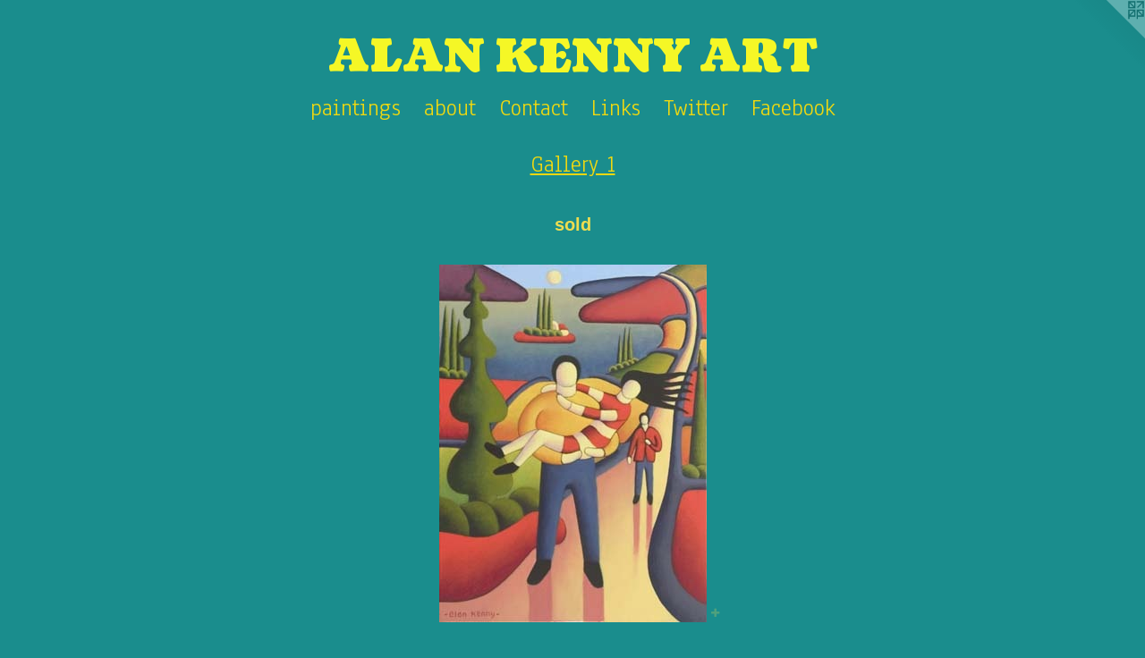

--- FILE ---
content_type: text/html;charset=utf-8
request_url: https://alankenny.com/artwork/951727-%20The%20Big%20Man.html
body_size: 3282
content:
<!doctype html><html class="no-js a-image mobile-title-align--center has-mobile-menu-icon--left l-simple p-artwork has-page-nav mobile-menu-align--center has-wall-text "><head><meta charset="utf-8" /><meta content="IE=edge" http-equiv="X-UA-Compatible" /><meta http-equiv="X-OPP-Site-Id" content="2488" /><meta http-equiv="X-OPP-Revision" content="940" /><meta http-equiv="X-OPP-Locke-Environment" content="production" /><meta http-equiv="X-OPP-Locke-Release" content="v0.0.141" /><title>ALAN         KENNY                    ART</title><link rel="canonical" href="https://alankenny.com/artwork/951727-%20The%20Big%20Man.html" /><meta content="website" property="og:type" /><meta property="og:url" content="https://alankenny.com/artwork/951727-%20The%20Big%20Man.html" /><meta property="og:title" content=" The Big Man" /><meta content="width=device-width, initial-scale=1" name="viewport" /><link type="text/css" rel="stylesheet" href="//cdnjs.cloudflare.com/ajax/libs/normalize/3.0.2/normalize.min.css" /><link type="text/css" rel="stylesheet" media="only all" href="//maxcdn.bootstrapcdn.com/font-awesome/4.3.0/css/font-awesome.min.css" /><link type="text/css" rel="stylesheet" media="not all and (min-device-width: 600px) and (min-device-height: 600px)" href="/release/locke/production/v0.0.141/css/small.css" /><link type="text/css" rel="stylesheet" media="only all and (min-device-width: 600px) and (min-device-height: 600px)" href="/release/locke/production/v0.0.141/css/large-simple.css" /><link type="text/css" rel="stylesheet" media="not all and (min-device-width: 600px) and (min-device-height: 600px)" href="/r17211285400000000940/css/small-site.css" /><link type="text/css" rel="stylesheet" media="only all and (min-device-width: 600px) and (min-device-height: 600px)" href="/r17211285400000000940/css/large-site.css" /><link type="text/css" rel="stylesheet" media="only all and (min-device-width: 600px) and (min-device-height: 600px)" href="//fonts.googleapis.com/css?family=Anaheim" /><link type="text/css" rel="stylesheet" media="only all and (min-device-width: 600px) and (min-device-height: 600px)" href="//fonts.googleapis.com/css?family=Coustard:900" /><link type="text/css" rel="stylesheet" media="not all and (min-device-width: 600px) and (min-device-height: 600px)" href="//fonts.googleapis.com/css?family=Anaheim&amp;text=MENUHomepaintgsbuCcLkTwrF" /><link type="text/css" rel="stylesheet" media="not all and (min-device-width: 600px) and (min-device-height: 600px)" href="//fonts.googleapis.com/css?family=Coustard:900&amp;text=ALN%20KEYRT" /><script>window.OPP = window.OPP || {};
OPP.modernMQ = 'only all';
OPP.smallMQ = 'not all and (min-device-width: 600px) and (min-device-height: 600px)';
OPP.largeMQ = 'only all and (min-device-width: 600px) and (min-device-height: 600px)';
OPP.downURI = '/x/4/8/8/2488/.down';
OPP.gracePeriodURI = '/x/4/8/8/2488/.grace_period';
OPP.imgL = function (img) {
  !window.lazySizes && img.onerror();
};
OPP.imgE = function (img) {
  img.onerror = img.onload = null;
  img.src = img.getAttribute('data-src');
  //img.srcset = img.getAttribute('data-srcset');
};</script><script src="/release/locke/production/v0.0.141/js/modernizr.js"></script><script src="/release/locke/production/v0.0.141/js/masonry.js"></script><script src="/release/locke/production/v0.0.141/js/respimage.js"></script><script src="/release/locke/production/v0.0.141/js/ls.aspectratio.js"></script><script src="/release/locke/production/v0.0.141/js/lazysizes.js"></script><script src="/release/locke/production/v0.0.141/js/large.js"></script><script src="/release/locke/production/v0.0.141/js/hammer.js"></script><script>if (!Modernizr.mq('only all')) { document.write('<link type="text/css" rel="stylesheet" href="/release/locke/production/v0.0.141/css/minimal.css">') }</script><meta name="google-site-verification" content="sPySOIw92QaLerl8LjdxnUmU1-xxJzSjwk6LOk-LJDg" /><style>.media-max-width {
  display: block;
}

@media (min-height: 571px) {

  .media-max-width {
    max-width: 299.0px;
  }

}

@media (max-height: 571px) {

  .media-max-width {
    max-width: 52.325vh;
  }

}</style><script>(function(i,s,o,g,r,a,m){i['GoogleAnalyticsObject']=r;i[r]=i[r]||function(){
(i[r].q=i[r].q||[]).push(arguments)},i[r].l=1*new Date();a=s.createElement(o),
m=s.getElementsByTagName(o)[0];a.async=1;a.src=g;m.parentNode.insertBefore(a,m)
})(window,document,'script','//www.google-analytics.com/analytics.js','ga');
ga('create', 'UA-58898331-1', 'auto');
ga('send', 'pageview');</script></head><body><a class=" logo hidden--small" href="http://otherpeoplespixels.com/ref/alankenny.com" title="Website by OtherPeoplesPixels" target="_blank"></a><header id="header"><a class=" site-title" href="/home.html"><span class=" site-title-text u-break-word">ALAN         KENNY                    ART</span><div class=" site-title-media"></div></a><a id="mobile-menu-icon" class="mobile-menu-icon hidden--no-js hidden--large"><svg viewBox="0 0 21 17" width="21" height="17" fill="currentColor"><rect x="0" y="0" width="21" height="3" rx="0"></rect><rect x="0" y="7" width="21" height="3" rx="0"></rect><rect x="0" y="14" width="21" height="3" rx="0"></rect></svg></a></header><nav class=" hidden--large"><ul class=" site-nav"><li class="nav-item nav-home "><a class="nav-link " href="/home.html">Home</a></li><li class="nav-item expanded nav-museum "><a class="nav-link " href="/section/16106.html">paintings</a><ul><li class="nav-gallery nav-item expanded "><a class="nav-link " href="/section/65240-AVAILABLE%20PAINTINGS.html">AVAILABLE PAINTINGS</a></li><li class="nav-gallery nav-item expanded "><a class="nav-link " href="/section/221746-GICLEE%20PRINTS.html">GICLEE PRINTS
</a></li><li class="nav-gallery nav-item expanded "><a class="nav-link " href="/section/432598-Commission%20work%20.html">Commission work </a></li><li class="nav-gallery nav-item expanded "><a class="selected nav-link " href="/section/16440-%20Gallery%201.html"> Gallery 1</a></li><li class="nav-gallery nav-item expanded "><a class="nav-link " href="/section/16496-Gallery%202.html">Gallery 2</a></li><li class="nav-gallery nav-item expanded "><a class="nav-link " href="/section/16495-Gallery%203.html">Gallery 3</a></li><li class="nav-gallery nav-item expanded "><a class="nav-link " href="/section/16494-Gallery%204.html">Gallery 4</a></li><li class="nav-gallery nav-item expanded "><a class="nav-link " href="/section/16500-Gallery%205.html">Gallery 5</a></li><li class="nav-gallery nav-item expanded "><a class="nav-link " href="/section/17560-Gallery%206.html">Gallery 6</a></li><li class="nav-gallery nav-item expanded "><a class="nav-link " href="/artwork/342495-Untitled.html">Gallery 7</a></li><li class="nav-gallery nav-item expanded "><a class="nav-link " href="/section/161060000000.html">more paintings</a></li></ul></li><li class="nav-news nav-item "><a class="nav-link " href="/news.html">about</a></li><li class="nav-item nav-contact "><a class="nav-link " href="/contact.html">Contact</a></li><li class="nav-links nav-item "><a class="nav-link " href="/links.html">Links</a></li><li class="nav-item nav-outside0 "><a target="_blank" class="nav-link " href="https://twitter.com/tompkinsho7">Twitter</a></li><li class="nav-outside1 nav-item "><a target="_blank" class="nav-link " href="https://www.facebook.com/pages/Alan-Kenny/772082919491235">Facebook</a></li></ul></nav><div class=" content"><nav class=" hidden--small" id="nav"><header><a class=" site-title" href="/home.html"><span class=" site-title-text u-break-word">ALAN         KENNY                    ART</span><div class=" site-title-media"></div></a></header><ul class=" site-nav"><li class="nav-item nav-home "><a class="nav-link " href="/home.html">Home</a></li><li class="nav-item expanded nav-museum "><a class="nav-link " href="/section/16106.html">paintings</a><ul><li class="nav-gallery nav-item expanded "><a class="nav-link " href="/section/65240-AVAILABLE%20PAINTINGS.html">AVAILABLE PAINTINGS</a></li><li class="nav-gallery nav-item expanded "><a class="nav-link " href="/section/221746-GICLEE%20PRINTS.html">GICLEE PRINTS
</a></li><li class="nav-gallery nav-item expanded "><a class="nav-link " href="/section/432598-Commission%20work%20.html">Commission work </a></li><li class="nav-gallery nav-item expanded "><a class="selected nav-link " href="/section/16440-%20Gallery%201.html"> Gallery 1</a></li><li class="nav-gallery nav-item expanded "><a class="nav-link " href="/section/16496-Gallery%202.html">Gallery 2</a></li><li class="nav-gallery nav-item expanded "><a class="nav-link " href="/section/16495-Gallery%203.html">Gallery 3</a></li><li class="nav-gallery nav-item expanded "><a class="nav-link " href="/section/16494-Gallery%204.html">Gallery 4</a></li><li class="nav-gallery nav-item expanded "><a class="nav-link " href="/section/16500-Gallery%205.html">Gallery 5</a></li><li class="nav-gallery nav-item expanded "><a class="nav-link " href="/section/17560-Gallery%206.html">Gallery 6</a></li><li class="nav-gallery nav-item expanded "><a class="nav-link " href="/artwork/342495-Untitled.html">Gallery 7</a></li><li class="nav-gallery nav-item expanded "><a class="nav-link " href="/section/161060000000.html">more paintings</a></li></ul></li><li class="nav-news nav-item "><a class="nav-link " href="/news.html">about</a></li><li class="nav-item nav-contact "><a class="nav-link " href="/contact.html">Contact</a></li><li class="nav-links nav-item "><a class="nav-link " href="/links.html">Links</a></li><li class="nav-item nav-outside0 "><a target="_blank" class="nav-link " href="https://twitter.com/tompkinsho7">Twitter</a></li><li class="nav-outside1 nav-item "><a target="_blank" class="nav-link " href="https://www.facebook.com/pages/Alan-Kenny/772082919491235">Facebook</a></li></ul><footer><div class=" copyright">© ALANKENNY</div><div class=" credit"><a href="http://otherpeoplespixels.com/ref/alankenny.com" target="_blank">Website by OtherPeoplesPixels</a></div></footer></nav><main id="main"><div class=" page clearfix media-max-width"><h1 class="parent-title title"><a href="/section/16106.html" class="root title-segment hidden--small">paintings</a><span class=" title-sep hidden--small"> &gt; </span><a class=" title-segment" href="/section/16440-%20Gallery%201.html"> Gallery 1</a></h1><div class="description wordy t-multi-column description-0 u-columns-1 u-break-word border-color "><p>sold</p></div><div class=" media-and-info"><div class=" page-media-wrapper media"><a class=" page-media" title=" The Big Man" href="/artwork/2769718-Bodhran%20player%20%28impasto%29.html" id="media"><img data-aspectratio="299/400" class="u-img " alt=" The Big Man" src="//img-cache.oppcdn.com/fixed/2488/assets/WLIxvWHA.jpg" srcset="//img-cache.oppcdn.com/fixed/2488/assets/WLIxvWHA.jpg 299w" sizes="(max-device-width: 599px) 100vw,
(max-device-height: 599px) 100vw,
299px" /></a><a class=" zoom-corner" style="display: none" id="zoom-corner"><span class=" zoom-icon fa fa-search-plus"></span></a><div class="share-buttons a2a_kit social-icons hidden--small" data-a2a-title=" The Big Man" data-a2a-url="https://alankenny.com/artwork/951727-%20The%20Big%20Man.html"><a target="_blank" class="u-img-link share-button a2a_dd " href="https://www.addtoany.com/share_save"><span class="social-icon share fa-plus fa "></span></a></div></div><div class=" info border-color"><div class=" wall-text border-color"><div class=" wt-item wt-title"> The Big Man</div><div class=" wt-item wt-media">acrylic</div><div class=" wt-item wt-dimensions">16x12 in.</div><div class=" wt-item wt-date">2009</div></div><div class=" page-nav hidden--small border-color clearfix"><a class=" prev" id="artwork-prev" href="/artwork/1542871-soft%20vase%20with%20flowers.html">&lt; <span class=" m-hover-show">previous</span></a> <a class=" next" id="artwork-next" href="/artwork/2769718-Bodhran%20player%20%28impasto%29.html"><span class=" m-hover-show">next</span> &gt;</a></div></div></div><div class="share-buttons a2a_kit social-icons hidden--large" data-a2a-title=" The Big Man" data-a2a-url="https://alankenny.com/artwork/951727-%20The%20Big%20Man.html"><a target="_blank" class="u-img-link share-button a2a_dd " href="https://www.addtoany.com/share_save"><span class="social-icon share fa-plus fa "></span></a></div></div></main></div><footer><div class=" copyright">© ALANKENNY</div><div class=" credit"><a href="http://otherpeoplespixels.com/ref/alankenny.com" target="_blank">Website by OtherPeoplesPixels</a></div></footer><div class=" modal zoom-modal" style="display: none" id="zoom-modal"><style>@media (min-aspect-ratio: 299/400) {

  .zoom-media {
    width: auto;
    max-height: 400px;
    height: 100%;
  }

}

@media (max-aspect-ratio: 299/400) {

  .zoom-media {
    height: auto;
    max-width: 299px;
    width: 100%;
  }

}
@supports (object-fit: contain) {
  img.zoom-media {
    object-fit: contain;
    width: 100%;
    height: 100%;
    max-width: 299px;
    max-height: 400px;
  }
}</style><div class=" zoom-media-wrapper"><img onerror="OPP.imgE(this);" onload="OPP.imgL(this);" data-src="//img-cache.oppcdn.com/fixed/2488/assets/WLIxvWHA.jpg" data-srcset="//img-cache.oppcdn.com/fixed/2488/assets/WLIxvWHA.jpg 299w" data-sizes="(max-device-width: 599px) 100vw,
(max-device-height: 599px) 100vw,
299px" class="zoom-media lazyload hidden--no-js " alt=" The Big Man" /><noscript><img class="zoom-media " alt=" The Big Man" src="//img-cache.oppcdn.com/fixed/2488/assets/WLIxvWHA.jpg" /></noscript></div></div><div class=" offline"></div><script src="/release/locke/production/v0.0.141/js/small.js"></script><script src="/release/locke/production/v0.0.141/js/artwork.js"></script><script>var a2a_config = a2a_config || {};a2a_config.prioritize = ['facebook','twitter','linkedin','googleplus','pinterest','instagram','tumblr','share'];a2a_config.onclick = 1;(function(){  var a = document.createElement('script');  a.type = 'text/javascript'; a.async = true;  a.src = '//static.addtoany.com/menu/page.js';  document.getElementsByTagName('head')[0].appendChild(a);})();</script><script>window.oppa=window.oppa||function(){(oppa.q=oppa.q||[]).push(arguments)};oppa('config','pathname','production/v0.0.141/2488');oppa('set','g','true');oppa('set','l','simple');oppa('set','p','artwork');oppa('set','a','image');oppa('rect','m','media','');oppa('send');</script><script async="" src="/release/locke/production/v0.0.141/js/analytics.js"></script><script src="https://otherpeoplespixels.com/static/enable-preview.js"></script></body></html>

--- FILE ---
content_type: text/css;charset=utf-8
request_url: https://alankenny.com/r17211285400000000940/css/large-site.css
body_size: 505
content:
body {
  background-color: #1A8D8D;
  font-weight: 700;
  font-style: normal;
  font-family: "Arial", "Helvetica", sans-serif;
}

body {
  color: #eedd4f;
}

main a {
  color: #f8d97c;
}

main a:hover {
  text-decoration: underline;
  color: #f5cb4c;
}

main a:visited {
  color: #f5cb4c;
}

.site-title, .mobile-menu-icon {
  color: #f5f726;
}

.site-nav, .mobile-menu-link, nav:before, nav:after {
  color: #eed811;
}

.site-nav a {
  color: #eed811;
}

.site-nav a:hover {
  text-decoration: none;
  color: #bead0e;
}

.site-nav a:visited {
  color: #eed811;
}

.site-nav a.selected {
  color: #bead0e;
}

.site-nav:hover a.selected {
  color: #eed811;
}

footer {
  color: #ebf66a;
}

footer a {
  color: #f8d97c;
}

footer a:hover {
  text-decoration: underline;
  color: #f5cb4c;
}

footer a:visited {
  color: #f5cb4c;
}

.title, .news-item-title, .flex-page-title {
  color: #eed811;
}

.title a {
  color: #eed811;
}

.title a:hover {
  text-decoration: none;
  color: #bead0e;
}

.title a:visited {
  color: #eed811;
}

.hr, .hr-before:before, .hr-after:after, .hr-before--small:before, .hr-before--large:before, .hr-after--small:after, .hr-after--large:after {
  border-top-color: #675d0a;
}

.button {
  background: #f8d97c;
  color: #1A8D8D;
}

.social-icon {
  background-color: #eedd4f;
  color: #1A8D8D;
}

.welcome-modal {
  background-color: #FFFFFF;
}

.share-button .social-icon {
  color: #eedd4f;
}

.site-title {
  font-family: "Coustard", sans-serif;
  font-style: normal;
  font-weight: 900;
}

.site-nav {
  font-family: "Anaheim", sans-serif;
  font-style: normal;
  font-weight: 400;
}

.section-title, .parent-title, .news-item-title, .link-name, .preview-placeholder, .preview-image, .flex-page-title {
  font-family: "Anaheim", sans-serif;
  font-style: normal;
  font-weight: 400;
}

body {
  font-size: 20px;
}

.site-title {
  font-size: 50px;
}

.site-nav {
  font-size: 26px;
}

.title, .news-item-title, .link-name, .flex-page-title {
  font-size: 26px;
}

.border-color {
  border-color: hsla(53.584908, 82.38342%, 62.156864%, 0.2);
}

.p-artwork .page-nav a {
  color: #eedd4f;
}

.p-artwork .page-nav a:hover {
  text-decoration: none;
  color: #eedd4f;
}

.p-artwork .page-nav a:visited {
  color: #eedd4f;
}

.wordy {
  text-align: left;
}

--- FILE ---
content_type: text/css;charset=utf-8
request_url: https://alankenny.com/r17211285400000000940/css/small-site.css
body_size: 368
content:
body {
  background-color: #1A8D8D;
  font-weight: 700;
  font-style: normal;
  font-family: "Arial", "Helvetica", sans-serif;
}

body {
  color: #eedd4f;
}

main a {
  color: #f8d97c;
}

main a:hover {
  text-decoration: underline;
  color: #f5cb4c;
}

main a:visited {
  color: #f5cb4c;
}

.site-title, .mobile-menu-icon {
  color: #f5f726;
}

.site-nav, .mobile-menu-link, nav:before, nav:after {
  color: #eed811;
}

.site-nav a {
  color: #eed811;
}

.site-nav a:hover {
  text-decoration: none;
  color: #bead0e;
}

.site-nav a:visited {
  color: #eed811;
}

.site-nav a.selected {
  color: #bead0e;
}

.site-nav:hover a.selected {
  color: #eed811;
}

footer {
  color: #ebf66a;
}

footer a {
  color: #f8d97c;
}

footer a:hover {
  text-decoration: underline;
  color: #f5cb4c;
}

footer a:visited {
  color: #f5cb4c;
}

.title, .news-item-title, .flex-page-title {
  color: #eed811;
}

.title a {
  color: #eed811;
}

.title a:hover {
  text-decoration: none;
  color: #bead0e;
}

.title a:visited {
  color: #eed811;
}

.hr, .hr-before:before, .hr-after:after, .hr-before--small:before, .hr-before--large:before, .hr-after--small:after, .hr-after--large:after {
  border-top-color: #675d0a;
}

.button {
  background: #f8d97c;
  color: #1A8D8D;
}

.social-icon {
  background-color: #eedd4f;
  color: #1A8D8D;
}

.welcome-modal {
  background-color: #FFFFFF;
}

.site-title {
  font-family: "Coustard", sans-serif;
  font-style: normal;
  font-weight: 900;
}

nav {
  font-family: "Anaheim", sans-serif;
  font-style: normal;
  font-weight: 400;
}

.wordy {
  text-align: left;
}

.site-title {
  font-size: 1.5rem;
}

footer .credit a {
  color: #eedd4f;
}

--- FILE ---
content_type: text/css; charset=utf-8
request_url: https://fonts.googleapis.com/css?family=Anaheim&text=MENUHomepaintgsbuCcLkTwrF
body_size: -429
content:
@font-face {
  font-family: 'Anaheim';
  font-style: normal;
  font-weight: 400;
  src: url(https://fonts.gstatic.com/l/font?kit=8vIX7w042Wp87g4Gy0_24JbCiPrl-h5sLqrAIkJQbrTUYFFQuDnV1zCfTwznzpDriktNR6WkxjUL9KEa&skey=3392fd8e53fdf730&v=v17) format('woff2');
}


--- FILE ---
content_type: text/css; charset=utf-8
request_url: https://fonts.googleapis.com/css?family=Coustard:900&text=ALN%20KEYRT
body_size: -462
content:
@font-face {
  font-family: 'Coustard';
  font-style: normal;
  font-weight: 900;
  src: url(https://fonts.gstatic.com/l/font?kit=3XFuErgg3YsZ5fqUU-2LkEHjb_7U3M5DTwXaH_oPgMjH&skey=8cbd71770ec740f2&v=v17) format('woff2');
}


--- FILE ---
content_type: text/plain
request_url: https://www.google-analytics.com/j/collect?v=1&_v=j102&a=2047109792&t=pageview&_s=1&dl=https%3A%2F%2Falankenny.com%2Fartwork%2F951727-%2520The%2520Big%2520Man.html&ul=en-us%40posix&dt=ALAN%20KENNY%20ART&sr=1280x720&vp=1280x720&_u=IEBAAEABAAAAACAAI~&jid=1697537606&gjid=655263856&cid=517519560.1769649081&tid=UA-58898331-1&_gid=884395679.1769649081&_r=1&_slc=1&z=1204309313
body_size: -449
content:
2,cG-3K55WK722S